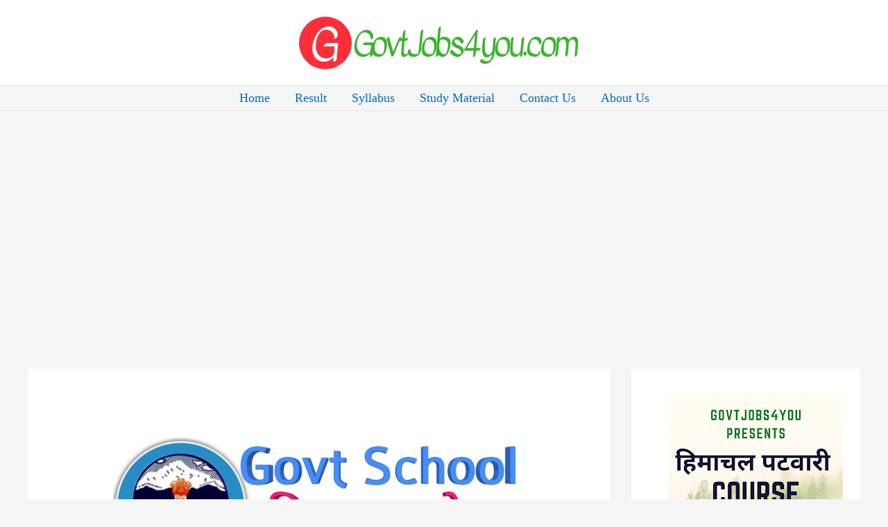

--- FILE ---
content_type: text/html; charset=utf-8
request_url: https://www.google.com/recaptcha/api2/aframe
body_size: 268
content:
<!DOCTYPE HTML><html><head><meta http-equiv="content-type" content="text/html; charset=UTF-8"></head><body><script nonce="sPUEkU0NGR6cm-3YXw_e9Q">/** Anti-fraud and anti-abuse applications only. See google.com/recaptcha */ try{var clients={'sodar':'https://pagead2.googlesyndication.com/pagead/sodar?'};window.addEventListener("message",function(a){try{if(a.source===window.parent){var b=JSON.parse(a.data);var c=clients[b['id']];if(c){var d=document.createElement('img');d.src=c+b['params']+'&rc='+(localStorage.getItem("rc::a")?sessionStorage.getItem("rc::b"):"");window.document.body.appendChild(d);sessionStorage.setItem("rc::e",parseInt(sessionStorage.getItem("rc::e")||0)+1);localStorage.setItem("rc::h",'1769915336802');}}}catch(b){}});window.parent.postMessage("_grecaptcha_ready", "*");}catch(b){}</script></body></html>

--- FILE ---
content_type: application/javascript; charset=utf-8
request_url: https://fundingchoicesmessages.google.com/f/AGSKWxX0_wYIQOBCQ8mKK6mWuJ1ipl_9Apyn8drH8TgY3Z4Es8mIPp2hG3i0XT_PC1lkpLPWfzoJ0RUlYRYfjPhz6c2FCYAabSoBbSiaY-ZH5l-N9Q_3Vbm8h32UO_GoQezLRflJ2HFOVg==?fccs=W251bGwsbnVsbCxudWxsLG51bGwsbnVsbCxudWxsLFsxNzY5OTE1MzQwLDI0ODAwMDAwMF0sbnVsbCxudWxsLG51bGwsW251bGwsWzcsMTksNiwxOCwxM10sbnVsbCxudWxsLG51bGwsbnVsbCxudWxsLG51bGwsbnVsbCxudWxsLG51bGwsMV0sImh0dHBzOi8vZ292dGpvYnM0eW91LmNvbS9ocC1nb3Z0LXNjaG9vbC1yZWNydWl0bWVudC0yMDIyLyIsbnVsbCxbWzgsIkZmMFJHSFR1bjhJIl0sWzksImVuLVVTIl0sWzE5LCIyIl0sWzE3LCJbMF0iXSxbMjQsIiJdLFsyOSwiZmFsc2UiXSxbMjEsIltbW1s1LDEsWzBdXSxbMTc2OTkxNTMzNywxMTc1NDEwMDBdLFsxMjA5NjAwXV1dXSJdXV0
body_size: 183
content:
if (typeof __googlefc.fcKernelManager.run === 'function') {"use strict";this.default_ContributorServingResponseClientJs=this.default_ContributorServingResponseClientJs||{};(function(_){var window=this;
try{
var rp=function(a){this.A=_.t(a)};_.u(rp,_.J);var sp=function(a){this.A=_.t(a)};_.u(sp,_.J);sp.prototype.getWhitelistStatus=function(){return _.F(this,2)};var tp=function(a){this.A=_.t(a)};_.u(tp,_.J);var up=_.ed(tp),vp=function(a,b,c){this.B=a;this.j=_.A(b,rp,1);this.l=_.A(b,_.Qk,3);this.F=_.A(b,sp,4);a=this.B.location.hostname;this.D=_.Fg(this.j,2)&&_.O(this.j,2)!==""?_.O(this.j,2):a;a=new _.Qg(_.Rk(this.l));this.C=new _.eh(_.q.document,this.D,a);this.console=null;this.o=new _.np(this.B,c,a)};
vp.prototype.run=function(){if(_.O(this.j,3)){var a=this.C,b=_.O(this.j,3),c=_.gh(a),d=new _.Wg;b=_.hg(d,1,b);c=_.C(c,1,b);_.kh(a,c)}else _.hh(this.C,"FCNEC");_.pp(this.o,_.A(this.l,_.De,1),this.l.getDefaultConsentRevocationText(),this.l.getDefaultConsentRevocationCloseText(),this.l.getDefaultConsentRevocationAttestationText(),this.D);_.qp(this.o,_.F(this.F,1),this.F.getWhitelistStatus());var e;a=(e=this.B.googlefc)==null?void 0:e.__executeManualDeployment;a!==void 0&&typeof a==="function"&&_.Uo(this.o.G,
"manualDeploymentApi")};var wp=function(){};wp.prototype.run=function(a,b,c){var d;return _.v(function(e){d=up(b);(new vp(a,d,c)).run();return e.return({})})};_.Uk(7,new wp);
}catch(e){_._DumpException(e)}
}).call(this,this.default_ContributorServingResponseClientJs);
// Google Inc.

//# sourceURL=/_/mss/boq-content-ads-contributor/_/js/k=boq-content-ads-contributor.ContributorServingResponseClientJs.en_US.Ff0RGHTun8I.es5.O/d=1/exm=ad_blocking_detection_executable,kernel_loader,loader_js_executable,monetization_cookie_state_migration_initialization_executable,optimization_state_updater_executable,web_monetization_wall_executable/ed=1/rs=AJlcJMwj_NGSDs7Ec5ZJCmcGmg-e8qljdw/m=cookie_refresh_executable
__googlefc.fcKernelManager.run('\x5b\x5b\x5b7,\x22\x5b\x5bnull,\\\x22govtjobs4you.com\\\x22,\\\x22AKsRol849CI2ybK78I7v3eaKifT3G0zcdDjzKZKlCBL0osnwb8XDzNA-WBIgcjhKBwDTu2ByP1AA7Qcrs5LegBXRkBj1x0Hy4aRw1ByK9FzqQtnYfIMtUMSo-pOe8GItUrqfG0BKkdeRknZWxRcM-O6QkWGyTgSnEw\\\\u003d\\\\u003d\\\x22\x5d,null,\x5b\x5bnull,null,null,\\\x22https:\/\/fundingchoicesmessages.google.com\/f\/AGSKWxWPGOxTSlCAbnyz4ij8VrIqjenuN_ShdDnX-WDn5NbbLw2oIxg6W3CKAIVYEsetCvFbpMoaXFLorD1Eq2PJ_JV4TsL0ZbQaTaSflIKXaGmWUJHclGxd4nL4vLdIvxF09n6HeIk-OA\\\\u003d\\\\u003d\\\x22\x5d,null,null,\x5bnull,null,null,\\\x22https:\/\/fundingchoicesmessages.google.com\/el\/AGSKWxWqieKu3TOyQK7gjLCMRNQV2MRYAFqssXLnQMWkteXcrbVivNijB_yBmkupE4yOZgURM7cupbhAY9_6Z3CeT64GzgkepedKqNygbLsRXvbAnpFS_wJv3P-qFpTJ-mURxmUkcAk7eA\\\\u003d\\\\u003d\\\x22\x5d,null,\x5bnull,\x5b7,19,6,18,13\x5d,null,null,null,null,null,null,null,null,null,1\x5d\x5d,\x5b3,1\x5d\x5d\x22\x5d\x5d,\x5bnull,null,null,\x22https:\/\/fundingchoicesmessages.google.com\/f\/AGSKWxUOEcejyZhINthmrSV1DyLX8FWcHd1HUUDSJCITsJ_yK9ilo_2nSKiaa9Pw9GZy2x7AiJcAzT0_RZpC8FiRTTyawFEk2NaAZV8J7_ngtenLzc1VeYB_tOm6EGKTFHOQ4QGKcrdfQg\\u003d\\u003d\x22\x5d\x5d');}

--- FILE ---
content_type: application/javascript; charset=utf-8
request_url: https://fundingchoicesmessages.google.com/f/AGSKWxXHkZp3iwyEyCJ6p0wKUfQkq2qjBmeP7_j2-aXoAeqzrGPG3GRmIStp8dx4u8km2RnLVCcNjzK0N35R403B3JiE_M1fJIz6PfYd7j6TFrb5jo1bgIOrx49m4sbM7uvyZGdXDytfiLhvl0Uo6ek90WzDUnQbe3xaqgAp66qYfAOYy051hJ1v4bEfFVGH/_/axt/ad_/adzones./ads/header.-footerads./ovt_show.asp?
body_size: -1288
content:
window['8a42d9e8-fadf-41d8-891c-28600d9aadb1'] = true;